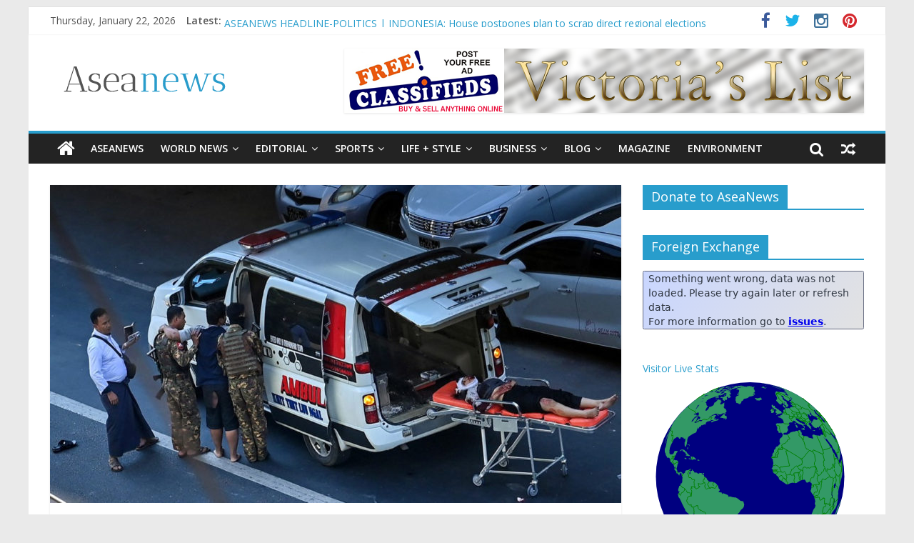

--- FILE ---
content_type: text/html; charset=UTF-8
request_url: https://aseanews.net/2021/12/05/democracy-press-freedom-yangon-myanmar-security-forces-ram-car-into-protest-in-yangon-deaths-feared/
body_size: 13160
content:
<!DOCTYPE html>
<html lang="en-US">
<head>
<meta charset="UTF-8" />
<meta name="viewport" content="width=device-width, initial-scale=1">
<link rel="profile" href="https://gmpg.org/xfn/11" />
<link rel="pingback" href="https://aseanews.net/xmlrpc.php" />
<title>DEMOCRACY-PRESS FREEDOM: YANGON-  Myanmar security forces ram car into protest in Yangon, deaths feared &#8211; Aseanews</title>
<link rel='dns-prefetch' href='//ws.sharethis.com' />
<link rel='dns-prefetch' href='//fonts.googleapis.com' />
<link rel='dns-prefetch' href='//s.w.org' />
<link rel="alternate" type="application/rss+xml" title="Aseanews &raquo; Feed" href="https://aseanews.net/feed/" />
<link rel="alternate" type="application/rss+xml" title="Aseanews &raquo; Comments Feed" href="https://aseanews.net/comments/feed/" />
<link rel="alternate" type="application/rss+xml" title="Aseanews &raquo; DEMOCRACY-PRESS FREEDOM: YANGON-  Myanmar security forces ram car into protest in Yangon, deaths feared Comments Feed" href="https://aseanews.net/2021/12/05/democracy-press-freedom-yangon-myanmar-security-forces-ram-car-into-protest-in-yangon-deaths-feared/feed/" />
		<script type="text/javascript">
			window._wpemojiSettings = {"baseUrl":"https:\/\/s.w.org\/images\/core\/emoji\/2.3\/72x72\/","ext":".png","svgUrl":"https:\/\/s.w.org\/images\/core\/emoji\/2.3\/svg\/","svgExt":".svg","source":{"concatemoji":"https:\/\/aseanews.net\/wp-includes\/js\/wp-emoji-release.min.js?ver=4.8.1"}};
			!function(a,b,c){function d(a){var b,c,d,e,f=String.fromCharCode;if(!k||!k.fillText)return!1;switch(k.clearRect(0,0,j.width,j.height),k.textBaseline="top",k.font="600 32px Arial",a){case"flag":return k.fillText(f(55356,56826,55356,56819),0,0),b=j.toDataURL(),k.clearRect(0,0,j.width,j.height),k.fillText(f(55356,56826,8203,55356,56819),0,0),c=j.toDataURL(),b===c&&(k.clearRect(0,0,j.width,j.height),k.fillText(f(55356,57332,56128,56423,56128,56418,56128,56421,56128,56430,56128,56423,56128,56447),0,0),b=j.toDataURL(),k.clearRect(0,0,j.width,j.height),k.fillText(f(55356,57332,8203,56128,56423,8203,56128,56418,8203,56128,56421,8203,56128,56430,8203,56128,56423,8203,56128,56447),0,0),c=j.toDataURL(),b!==c);case"emoji4":return k.fillText(f(55358,56794,8205,9794,65039),0,0),d=j.toDataURL(),k.clearRect(0,0,j.width,j.height),k.fillText(f(55358,56794,8203,9794,65039),0,0),e=j.toDataURL(),d!==e}return!1}function e(a){var c=b.createElement("script");c.src=a,c.defer=c.type="text/javascript",b.getElementsByTagName("head")[0].appendChild(c)}var f,g,h,i,j=b.createElement("canvas"),k=j.getContext&&j.getContext("2d");for(i=Array("flag","emoji4"),c.supports={everything:!0,everythingExceptFlag:!0},h=0;h<i.length;h++)c.supports[i[h]]=d(i[h]),c.supports.everything=c.supports.everything&&c.supports[i[h]],"flag"!==i[h]&&(c.supports.everythingExceptFlag=c.supports.everythingExceptFlag&&c.supports[i[h]]);c.supports.everythingExceptFlag=c.supports.everythingExceptFlag&&!c.supports.flag,c.DOMReady=!1,c.readyCallback=function(){c.DOMReady=!0},c.supports.everything||(g=function(){c.readyCallback()},b.addEventListener?(b.addEventListener("DOMContentLoaded",g,!1),a.addEventListener("load",g,!1)):(a.attachEvent("onload",g),b.attachEvent("onreadystatechange",function(){"complete"===b.readyState&&c.readyCallback()})),f=c.source||{},f.concatemoji?e(f.concatemoji):f.wpemoji&&f.twemoji&&(e(f.twemoji),e(f.wpemoji)))}(window,document,window._wpemojiSettings);
		</script>
		<style type="text/css">
img.wp-smiley,
img.emoji {
	display: inline !important;
	border: none !important;
	box-shadow: none !important;
	height: 1em !important;
	width: 1em !important;
	margin: 0 .07em !important;
	vertical-align: -0.1em !important;
	background: none !important;
	padding: 0 !important;
}
</style>
<link rel='stylesheet' id='ssbaFont-css'  href='//fonts.googleapis.com/css?family=Indie+Flower&#038;ver=4.8.1' type='text/css' media='all' />
<link rel='stylesheet' id='colormag_google_fonts-css'  href='//fonts.googleapis.com/css?family=Open+Sans%3A400%2C600&#038;ver=4.8.1' type='text/css' media='all' />
<link rel='stylesheet' id='colormag_style-css'  href='https://aseanews.net/wp-content/themes/colormag/style.css?ver=4.8.1' type='text/css' media='all' />
<link rel='stylesheet' id='colormag-fontawesome-css'  href='https://aseanews.net/wp-content/themes/colormag/fontawesome/css/font-awesome.css?ver=4.2.1' type='text/css' media='all' />
<link rel='stylesheet' id='colormag-featured-image-popup-css-css'  href='https://aseanews.net/wp-content/themes/colormag/js/magnific-popup/magnific-popup.css?ver=20150310' type='text/css' media='all' />
<link rel='stylesheet' id='FxTickerCSS-css'  href='https://aseanews.net/wp-content/plugins/forex-quotes/assets/css/style.css?ver=4.8.1' type='text/css' media='all' />
<script id='st_insights_js' type='text/javascript' src='https://ws.sharethis.com/button/st_insights.js?publisher=4d48b7c5-0ae3-43d4-bfbe-3ff8c17a8ae6&#038;product=simpleshare'></script>
<script type='text/javascript' src='https://aseanews.net/wp-includes/js/jquery/jquery.js?ver=1.12.4'></script>
<script type='text/javascript' src='https://aseanews.net/wp-includes/js/jquery/jquery-migrate.min.js?ver=1.4.1'></script>
<script type='text/javascript' src='https://aseanews.net/wp-content/themes/colormag/js/colormag-custom.js?ver=4.8.1'></script>
<!--[if lte IE 8]>
<script type='text/javascript' src='https://aseanews.net/wp-content/themes/colormag/js/html5shiv.min.js?ver=4.8.1'></script>
<![endif]-->
<script type='text/javascript'>
/* <![CDATA[ */
var ajax_action = {"ajaxurl":"https:\/\/aseanews.net\/wp-admin\/admin-ajax.php"};
var php_data = {"expiration":"10"};
/* ]]> */
</script>
<script type='text/javascript' src='https://aseanews.net/wp-content/plugins/forex-quotes/assets/js/script.js?ver=4.8.1'></script>
<link rel='https://api.w.org/' href='https://aseanews.net/wp-json/' />
<link rel="EditURI" type="application/rsd+xml" title="RSD" href="https://aseanews.net/xmlrpc.php?rsd" />
<link rel="wlwmanifest" type="application/wlwmanifest+xml" href="https://aseanews.net/wp-includes/wlwmanifest.xml" /> 
<link rel='prev' title='OP-ED OPINION-COLUMN: KUALA LUMPUR  Malaysia-    Don’t take unnecessary risks, heed MOH’s advice-  The Sun' href='https://aseanews.net/2021/12/05/op-ed-opinion-column-kuala-lumpur-malaysia-dont-take-unnecessary-risks-heed-mohs-advice-the-sun/' />
<link rel='next' title='ASEANEWS: HEADLINES- KUALA LUMPUR, Malaysia- Phase two of Sarawak Pan Borneo highway will be continued &#8211; PM' href='https://aseanews.net/2021/12/05/aseanews-headlines-kuala-lumpur-malaysia-phase-two-of-sarawak-pan-borneo-highway-will-be-continued-pm/' />
<meta name="generator" content="WordPress 4.8.1" />
<link rel="canonical" href="https://aseanews.net/2021/12/05/democracy-press-freedom-yangon-myanmar-security-forces-ram-car-into-protest-in-yangon-deaths-feared/" />
<link rel='shortlink' href='https://aseanews.net/?p=104626' />
<link rel="alternate" type="application/json+oembed" href="https://aseanews.net/wp-json/oembed/1.0/embed?url=https%3A%2F%2Faseanews.net%2F2021%2F12%2F05%2Fdemocracy-press-freedom-yangon-myanmar-security-forces-ram-car-into-protest-in-yangon-deaths-feared%2F" />
<link rel="alternate" type="text/xml+oembed" href="https://aseanews.net/wp-json/oembed/1.0/embed?url=https%3A%2F%2Faseanews.net%2F2021%2F12%2F05%2Fdemocracy-press-freedom-yangon-myanmar-security-forces-ram-car-into-protest-in-yangon-deaths-feared%2F&#038;format=xml" />
<script>(function(d, s, id){
                 var js, fjs = d.getElementsByTagName(s)[0];
                 if (d.getElementById(id)) {return;}
                 js = d.createElement(s); js.id = id;
                 js.src = "//connect.facebook.net/en_US/sdk.js#xfbml=1&version=v2.6";
                 fjs.parentNode.insertBefore(js, fjs);
               }(document, 'script', 'facebook-jssdk'));</script><style type="text/css">	.ssba {
									
									
									
									
								}
								.ssba img
								{
									width: 35px !important;
									padding: 6px;
									border:  0;
									box-shadow: none !important;
									display: inline !important;
									vertical-align: middle;
								}
								.ssba, .ssba a
								{
									text-decoration:none;
									border:0;
									background: none;
									font-family: Indie Flower;
									font-size: 	20px;
									
									font-weight: bold;
								}
								</style>		<style type="text/css" id="wp-custom-css">
			/*
You can add your own CSS here.

Click the help icon above to learn more.
*/

.social-links i.fa-youtube, .social-links i.fa-google-plus {
 display: none;
}		</style>
	
<!-- ADSENSE SETUP -->
<script async src="https://pagead2.googlesyndication.com/pagead/js/adsbygoogle.js?client=ca-pub-9875028385318652" crossorigin="anonymous"></script>
<!-- ADSENSE SETUP -->
</head>

<body class="post-template-default single single-post postid-104626 single-format-standard wp-custom-logo ">
<div id="page" class="hfeed site">
		<header id="masthead" class="site-header clearfix">
		<div id="header-text-nav-container" class="clearfix">
                     <div class="news-bar">
               <div class="inner-wrap clearfix">
                     <div class="date-in-header">
      Thursday, January 22, 2026   </div>

                     <div class="breaking-news">
      <strong class="breaking-news-latest">Latest:</strong>
      <ul class="newsticker">
               <li>
            <a href="https://aseanews.net/2026/01/22/manila-pcso-lotto-results-january-21-2026-wed-ez2-suertres-4d-645-655-grand-lotto/" title="MANILA: PCSO-LOTTO RESULTS: January 21 2026 Wed., EZ2, SUERTRES, 4D- 6/45, 6/55 Grand Lotto">MANILA: PCSO-LOTTO RESULTS: January 21 2026 Wed., EZ2, SUERTRES, 4D- 6/45, 6/55 Grand Lotto</a>
         </li>
               <li>
            <a href="https://aseanews.net/2026/01/22/comics-mani-d-nut-in-wishing-something-be-specific/" title="COMICS: Mani D’ Nut | In wishing something, be specific">COMICS: Mani D’ Nut | In wishing something, be specific</a>
         </li>
               <li>
            <a href="https://aseanews.net/2026/01/22/asean-editorial-cartoons-mga-pulis-na-naman-pilipino-star-ngayon/" title="ASEAN EDITORIAL CARTOONS: Mga pulis na naman! | Pilipino Star Ngayon">ASEAN EDITORIAL CARTOONS: Mga pulis na naman! | Pilipino Star Ngayon</a>
         </li>
               <li>
            <a href="https://aseanews.net/2026/01/22/world-editorial-cartoons-warning-the-world-the-manila-times/" title="WORLD EDITORIAL CARTOONS:  WARNING THE WORLD – THE MANILA TIMES    ">WORLD EDITORIAL CARTOONS:  WARNING THE WORLD – THE MANILA TIMES    </a>
         </li>
               <li>
            <a href="https://aseanews.net/2026/01/22/aseanews-headline-politics-indonesia-house-postpones-plan-to-scrap-direct-regional-elections/" title="ASEANEWS HEADLINE-POLITICS | INDONESIA: House postpones plan to scrap direct regional elections">ASEANEWS HEADLINE-POLITICS | INDONESIA: House postpones plan to scrap direct regional elections</a>
         </li>
            </ul>
   </div>
   
                  	<div class="social-links clearfix">
		<ul>
		<li><a href="https://www.facebook.com/Aseanews-1426642830703461/" target="_blank"><i class="fa fa-facebook"></i></a></li><li><a href="https://twitter.com/aseanewsph" target="_blank"><i class="fa fa-twitter"></i></a></li><li><a href="#" target="_blank"><i class="fa fa-google-plus"></i></a></li><li><a href="https://www.instagram.com/aseanews.ph/" target="_blank"><i class="fa fa-instagram"></i></a></li><li><a href="https://www.pinterest.com/aseanews/" target="_blank"><i class="fa fa-pinterest"></i></a></li><li><a href="#" target="_blank"><i class="fa fa-youtube"></i></a></li>		</ul>
	</div><!-- .social-links -->
	               </div>
            </div>
         
			
			<div class="inner-wrap">

				<div id="header-text-nav-wrap" class="clearfix">
					<div id="header-left-section">
													<div id="header-logo-image">
								
								<a href="https://aseanews.net/" class="custom-logo-link" rel="home" itemprop="url"><img width="265" height="90" src="https://aseanews.net/wp-content/uploads/2017/02/aseanews.net_.png" class="custom-logo" alt="Aseanews" itemprop="logo" /></a>							</div><!-- #header-logo-image -->
												<div id="header-text" class="screen-reader-text">
                                             <h3 id="site-title">
                           <a href="https://aseanews.net/" title="Aseanews" rel="home">Aseanews</a>
                        </h3>
                     							                        <p id="site-description">Asian Daily News and Opinion Editorial</p>
                     <!-- #site-description -->
						</div><!-- #header-text -->
					</div><!-- #header-left-section -->
					<div id="header-right-section">
												<div id="header-right-sidebar" class="clearfix">
						<aside id="colormag_728x90_advertisement_widget-2" class="widget widget_728x90_advertisement clearfix">
      <div class="advertisement_728x90">
         <div class="advertisement-content"><a href="https://victoriaslists.com" class="single_ad_728x90" target="_blank" rel="nofollow">
                                    <img src="https://aseanews.net/wp-content/uploads/2017/04/victoriaslists.com_.logo_.png" width="728" height="90">
                           </a></div>      </div>
      </aside>						</div>
									    	</div><!-- #header-right-section -->

			   </div><!-- #header-text-nav-wrap -->

			</div><!-- .inner-wrap -->

			
			<nav id="site-navigation" class="main-navigation clearfix" role="navigation">
				<div class="inner-wrap clearfix">
					                  <div class="home-icon">
                     <a href="https://aseanews.net/" title="Aseanews"><i class="fa fa-home"></i></a>
                  </div>
                                 <h4 class="menu-toggle"></h4>
               <div class="menu-primary-container"><ul id="menu-primary" class="menu"><li id="menu-item-1193" class="menu-item menu-item-type-taxonomy menu-item-object-category current-post-ancestor current-menu-parent current-post-parent menu-item-1193"><a href="https://aseanews.net/category/aseanews/">ASEANEWS</a></li>
<li id="menu-item-103059" class="menu-item menu-item-type-taxonomy menu-item-object-category menu-item-has-children menu-item-103059"><a href="https://aseanews.net/category/world-news/">World News</a>
<ul  class="sub-menu">
	<li id="menu-item-298" class="menu-item menu-item-type-taxonomy menu-item-object-category menu-item-298"><a href="https://aseanews.net/category/world-news/headlines/">Headlines</a></li>
	<li id="menu-item-301" class="menu-item menu-item-type-taxonomy menu-item-object-category menu-item-301"><a href="https://aseanews.net/category/world-news/top-stories/">Top Stories</a></li>
	<li id="menu-item-299" class="menu-item menu-item-type-taxonomy menu-item-object-category menu-item-299"><a href="https://aseanews.net/category/world-news/breaking-news/">Breaking News</a></li>
	<li id="menu-item-300" class="menu-item menu-item-type-taxonomy menu-item-object-category menu-item-300"><a href="https://aseanews.net/category/world-news/news/">News</a></li>
</ul>
</li>
<li id="menu-item-297" class="menu-item menu-item-type-taxonomy menu-item-object-category menu-item-has-children menu-item-297"><a href="https://aseanews.net/category/editorial/">Editorial</a>
<ul  class="sub-menu">
	<li id="menu-item-302" class="menu-item menu-item-type-taxonomy menu-item-object-category menu-item-302"><a href="https://aseanews.net/category/editorial/opinion/">Opinion</a></li>
	<li id="menu-item-306" class="menu-item menu-item-type-taxonomy menu-item-object-category menu-item-306"><a href="https://aseanews.net/category/editorial/talk-of-the-town/">Cartoons</a></li>
	<li id="menu-item-304" class="menu-item menu-item-type-taxonomy menu-item-object-category menu-item-304"><a href="https://aseanews.net/category/editorial/columns/">Columns</a></li>
	<li id="menu-item-307" class="menu-item menu-item-type-taxonomy menu-item-object-category menu-item-307"><a href="https://aseanews.net/category/editorial/viewpoints/">Viewpoints</a></li>
</ul>
</li>
<li id="menu-item-175" class="menu-item menu-item-type-taxonomy menu-item-object-category menu-item-has-children menu-item-175"><a href="https://aseanews.net/category/sports/">Sports</a>
<ul  class="sub-menu">
	<li id="menu-item-312" class="menu-item menu-item-type-taxonomy menu-item-object-category menu-item-312"><a href="https://aseanews.net/category/sports/basketball/">Basketball</a></li>
	<li id="menu-item-313" class="menu-item menu-item-type-taxonomy menu-item-object-category menu-item-313"><a href="https://aseanews.net/category/sports/boxing/">Boxing</a></li>
	<li id="menu-item-317" class="menu-item menu-item-type-taxonomy menu-item-object-category menu-item-317"><a href="https://aseanews.net/category/sports/volleyball/">Volleyball</a></li>
	<li id="menu-item-315" class="menu-item menu-item-type-taxonomy menu-item-object-category menu-item-315"><a href="https://aseanews.net/category/sports/football/">Football</a></li>
	<li id="menu-item-316" class="menu-item menu-item-type-taxonomy menu-item-object-category menu-item-316"><a href="https://aseanews.net/category/sports/other-sports/">Other Sports</a></li>
	<li id="menu-item-314" class="menu-item menu-item-type-taxonomy menu-item-object-category menu-item-314"><a href="https://aseanews.net/category/sports/sports-columns/">Columns</a></li>
</ul>
</li>
<li id="menu-item-294" class="menu-item menu-item-type-taxonomy menu-item-object-category menu-item-has-children menu-item-294"><a href="https://aseanews.net/category/lifestyle/">Life + Style</a>
<ul  class="sub-menu">
	<li id="menu-item-2532" class="menu-item menu-item-type-taxonomy menu-item-object-category menu-item-has-children menu-item-2532"><a href="https://aseanews.net/category/lifestyle/lotto/">Lotto</a>
	<ul  class="sub-menu">
		<li id="menu-item-56562" class="menu-item menu-item-type-taxonomy menu-item-object-category menu-item-56562"><a href="https://aseanews.net/category/lifestyle/lotto/philippine-lottery/">Philippine Lottery</a></li>
		<li id="menu-item-56560" class="menu-item menu-item-type-taxonomy menu-item-object-category menu-item-56560"><a href="https://aseanews.net/category/lifestyle/lotto/california-lottery/">California Lottery</a></li>
		<li id="menu-item-56563" class="menu-item menu-item-type-taxonomy menu-item-object-category menu-item-56563"><a href="https://aseanews.net/category/lifestyle/lotto/toto/">TOTO</a></li>
		<li id="menu-item-56561" class="menu-item menu-item-type-taxonomy menu-item-object-category menu-item-56561"><a href="https://aseanews.net/category/lifestyle/lotto/other-lotto/">Others</a></li>
	</ul>
</li>
	<li id="menu-item-318" class="menu-item menu-item-type-taxonomy menu-item-object-category menu-item-has-children menu-item-318"><a href="https://aseanews.net/category/lifestyle/arts-and-science/">Arts and Science</a>
	<ul  class="sub-menu">
		<li id="menu-item-176" class="menu-item menu-item-type-taxonomy menu-item-object-category menu-item-176"><a href="https://aseanews.net/category/technology/">Sci-Tech</a></li>
	</ul>
</li>
	<li id="menu-item-103054" class="menu-item menu-item-type-taxonomy menu-item-object-category menu-item-103054"><a href="https://aseanews.net/category/lifestyle/entertainment/gaming/">Gaming</a></li>
	<li id="menu-item-103055" class="menu-item menu-item-type-taxonomy menu-item-object-category menu-item-103055"><a href="https://aseanews.net/category/social-media/">Social Media</a></li>
	<li id="menu-item-295" class="menu-item menu-item-type-taxonomy menu-item-object-category menu-item-has-children menu-item-295"><a href="https://aseanews.net/category/lifestyle/entertainment/">Entertainment</a>
	<ul  class="sub-menu">
		<li id="menu-item-336" class="menu-item menu-item-type-taxonomy menu-item-object-category menu-item-336"><a href="https://aseanews.net/category/lifestyle/entertainment/entertainment-headlines/">Headlines</a></li>
		<li id="menu-item-334" class="menu-item menu-item-type-taxonomy menu-item-object-category menu-item-334"><a href="https://aseanews.net/category/lifestyle/entertainment/entertainment-columns/">Columns</a></li>
		<li id="menu-item-337" class="menu-item menu-item-type-taxonomy menu-item-object-category menu-item-337"><a href="https://aseanews.net/category/lifestyle/entertainment/indie-films/">Indie Films</a></li>
		<li id="menu-item-335" class="menu-item menu-item-type-taxonomy menu-item-object-category menu-item-335"><a href="https://aseanews.net/category/lifestyle/entertainment/comics/">Comics</a></li>
		<li id="menu-item-339" class="menu-item menu-item-type-taxonomy menu-item-object-category menu-item-339"><a href="https://aseanews.net/category/lifestyle/entertainment/movies/">Movies</a></li>
	</ul>
</li>
	<li id="menu-item-319" class="menu-item menu-item-type-taxonomy menu-item-object-category menu-item-319"><a href="https://aseanews.net/category/lifestyle/food-lifestyle/">Food</a></li>
	<li id="menu-item-296" class="menu-item menu-item-type-taxonomy menu-item-object-category menu-item-296"><a href="https://aseanews.net/category/lifestyle/fashion/">Fashion</a></li>
	<li id="menu-item-320" class="menu-item menu-item-type-taxonomy menu-item-object-category menu-item-320"><a href="https://aseanews.net/category/lifestyle/health/">Health</a></li>
	<li id="menu-item-321" class="menu-item menu-item-type-taxonomy menu-item-object-category menu-item-321"><a href="https://aseanews.net/category/lifestyle/home-and-entertaining/">Home</a></li>
	<li id="menu-item-322" class="menu-item menu-item-type-taxonomy menu-item-object-category menu-item-322"><a href="https://aseanews.net/category/lifestyle/parenting/">Parenting</a></li>
</ul>
</li>
<li id="menu-item-333" class="menu-item menu-item-type-taxonomy menu-item-object-category menu-item-has-children menu-item-333"><a href="https://aseanews.net/category/business/">Business</a>
<ul  class="sub-menu">
	<li id="menu-item-329" class="menu-item menu-item-type-taxonomy menu-item-object-category menu-item-329"><a href="https://aseanews.net/category/business/money/">Money</a></li>
	<li id="menu-item-328" class="menu-item menu-item-type-taxonomy menu-item-object-category menu-item-328"><a href="https://aseanews.net/category/business/job-market/">Job Market</a></li>
	<li id="menu-item-332" class="menu-item menu-item-type-taxonomy menu-item-object-category menu-item-332"><a href="https://aseanews.net/category/business/stock-exchange/">Stock Exchange</a></li>
	<li id="menu-item-331" class="menu-item menu-item-type-taxonomy menu-item-object-category menu-item-331"><a href="https://aseanews.net/category/business/real-estate/">Real Estate</a></li>
	<li id="menu-item-327" class="menu-item menu-item-type-taxonomy menu-item-object-category menu-item-327"><a href="https://aseanews.net/category/business/business-columns/">Columns</a></li>
	<li id="menu-item-323" class="menu-item menu-item-type-taxonomy menu-item-object-category menu-item-323"><a href="https://aseanews.net/category/lifestyle/tourism/">Tourism</a></li>
	<li id="menu-item-103063" class="menu-item menu-item-type-taxonomy menu-item-object-category menu-item-103063"><a href="https://aseanews.net/category/business/construction/">Construction</a></li>
	<li id="menu-item-103064" class="menu-item menu-item-type-taxonomy menu-item-object-category menu-item-103064"><a href="https://aseanews.net/category/business/engineering/">Engineering</a></li>
</ul>
</li>
<li id="menu-item-324" class="menu-item menu-item-type-taxonomy menu-item-object-category menu-item-has-children menu-item-324"><a href="https://aseanews.net/category/tech-blog/">Blog</a>
<ul  class="sub-menu">
	<li id="menu-item-305" class="menu-item menu-item-type-taxonomy menu-item-object-category menu-item-305"><a href="https://aseanews.net/category/tech-blog/letters/">Letters</a></li>
</ul>
</li>
<li id="menu-item-103062" class="menu-item menu-item-type-taxonomy menu-item-object-category menu-item-103062"><a href="https://aseanews.net/category/magazine/">Magazine</a></li>
<li id="menu-item-103068" class="menu-item menu-item-type-taxonomy menu-item-object-category menu-item-103068"><a href="https://aseanews.net/category/lifestyle/environment/">Environment</a></li>
</ul></div>                                    <div class="random-post">
               <a href="https://aseanews.net/2025/04/19/op-ed-biz-opinion-tariff-whiplash-may-push-asean-away/" title="View a random post"><i class="fa fa-random"></i></a>
         </div>
                                                   <i class="fa fa-search search-top"></i>
                  <div class="search-form-top">
                     <form action="https://aseanews.net/" class="search-form searchform clearfix" method="get">
   <div class="search-wrap">
      <input type="text" placeholder="Search" class="s field" name="s">
      <button class="search-icon" type="submit"></button>
   </div>
</form><!-- .searchform -->                  </div>
               				</div>
			</nav>

		</div><!-- #header-text-nav-container -->

		
	</header>
			<div id="main" class="clearfix">
		<div class="inner-wrap clearfix">
	
	<div id="primary">
		<div id="content" class="clearfix">

			
				
<article id="post-104626" class="post-104626 post type-post status-publish format-standard has-post-thumbnail hentry category-aseanews category-general category-latest tag-deaths-feared tag-democracy-press-freedom-yangon-myanmar-security-forces-ram-car-into-protest-in-yangon">
	
   
         <div class="featured-image">
               <a href="https://aseanews.net/wp-content/uploads/2021/12/3Z-3.jpg" class="image-popup"><img width="800" height="445" src="https://aseanews.net/wp-content/uploads/2021/12/3Z-3-800x445.jpg" class="attachment-colormag-featured-image size-colormag-featured-image wp-post-image" alt="" /></a>
            </div>
   
   <div class="article-content clearfix">

   
   <div class="above-entry-meta"><span class="cat-links"><a href="https://aseanews.net/category/aseanews/"  rel="category tag">ASEANEWS</a>&nbsp;<a href="https://aseanews.net/category/general/" style="background:#a38a6d" rel="category tag">General</a>&nbsp;<a href="https://aseanews.net/category/latest/" style="background:#e5e220" rel="category tag">Latest</a>&nbsp;</span></div>
      <header class="entry-header">
   		<h1 class="entry-title">
   			DEMOCRACY-PRESS FREEDOM: YANGON-  Myanmar security forces ram car into protest in Yangon, deaths feared   		</h1>
   	</header>

   	<div class="below-entry-meta">
      <span class="posted-on"><a href="https://aseanews.net/2021/12/05/democracy-press-freedom-yangon-myanmar-security-forces-ram-car-into-protest-in-yangon-deaths-feared/" title="2:48 pm" rel="bookmark"><i class="fa fa-calendar-o"></i> <time class="entry-date published" datetime="2021-12-05T14:48:58+00:00">December 5, 2021</time></a></span>
      <span class="byline"><span class="author vcard"><i class="fa fa-user"></i><a class="url fn n" href="https://aseanews.net/author/aseanews/" title="Editor">Editor</a></span></span>

               <span class="comments"><a href="https://aseanews.net/2021/12/05/democracy-press-freedom-yangon-myanmar-security-forces-ram-car-into-protest-in-yangon-deaths-feared/#respond"><i class="fa fa-comment"></i> 0 Comment</a></span>
      <span class="tag-links"><i class="fa fa-tags"></i><a href="https://aseanews.net/tag/deaths-feared/" rel="tag">deaths feared</a>, <a href="https://aseanews.net/tag/democracy-press-freedom-yangon-myanmar-security-forces-ram-car-into-protest-in-yangon/" rel="tag">DEMOCRACY-PRESS FREEDOM: YANGON- Myanmar security forces ram car into protest in Yangon</a></span></div>
   	<div class="entry-content clearfix">
   		<p>A journalist (3rd left), who was covering a protest against the military coup, receives medical attention as an injured protester lies on a stretcher beside an ambulance after a crackdown on the demonstration by security forces in Yangon on December 5, 2021. (AFP/Str)</p>
<p>.</p>
<p>Share Reuters Yangon, Myanmar</p>
<p>●   Sun, December 5, 2021</p>
<p>.<img class="wp-image-104549 alignleft" src="https://aseanews.net/wp-content/uploads/2021/12/dpf-1.png" alt="" width="167" height="127" /></p>
<p>Myanmar security forces in a car rammed into an anti-coup protest on Sunday morning in Yangon, with at least half a dozen protesters arrested and dozens injured, according to two witnesses at the scene. Anti-military protests are continuing despite the killing of more than 1,300 people since the Feb. 1 coup.</p>
<p>.</p>
<p>The scattered protests are often small groups voicing opposition to the overthrow of an elected government led by Nobel laureate Aung San Suu Kyi and the return of military rule.</p>
<p>.</p>
<div id="sports_header">
<div id="sports_header_image">
<div id="sports_header">
<div id="sports_header_image">
<div id="sports_header">
<div id="sports_header_image">
<div class="padding">
<div id="sports_article_title">
<div id="sports_title">
<h1><img class="alignnone wp-image-42028 alignright" src="https://aseanews.net/wp-content/uploads/2019/05/victoriaslists.com_.logo_-300x37-1-300x37-1-300x37.png" alt="" width="746" height="93" /></h1>
</div>
</div>
</div>
</div>
</div>
</div>
</div>
</div>
</div>
<div class="page-wrapper">
<div class="page p3 odd">
<div class="page-wrapper">
<div class="page p3 odd">
<p><img class=" wp-image-64605 alignleft" src="https://aseanews.net/wp-content/uploads/2020/03/mmdm.png" sizes="(max-width: 160px) 100vw, 160px" srcset="https://aseanews.net/wp-content/uploads/2020/03/mmdm.png 225w, https://aseanews.net/wp-content/uploads/2020/03/mmdm-150x150.png 150w" alt="" width="77" height="77" /></p>
</div>
</div>
<p>.</p>
<p>Ads by: Memento Maxima Digital Marketing<br />
@<a href="/cdn-cgi/l/email-protection" class="__cf_email__" data-cfemail="3d505850585349525059507d5a505c5451135e5250">[email&#160;protected]</a><br />
SPACE RESERVE FOR  ADVERTISEMENT</p>
</div>
</div>
<p>On Sunday, a &#8220;flash mob&#8221; protest in Yangon, Myanmar&#8217;s largest city, was rammed minutes after it started, and witnesses told Reuters police arrested several people.</p>
<p>.</p>
<p>&#8220;I got hit and fell down in front of a truck. A soldier beat me with his rifle but I defended and pushed him back.</p>
<p>.</p>
<p>Then he immediately shot at me as I ran away in a zig-zag pattern. Fortunately, I escaped,&#8221; a protester who asked not to be identified for security reasons told Reuters by phone.</p>
<p>.</p>
<p>A civilian car occupied by soldiers hit the mob from the back, two witnesses said, and followed the scattered protesters arresting and beating them.</p>
<p>.</p>
<p>Some were seriously injured with head wounds and unconscious, according to the witnesses.</p>
<p>.</p>
<p>A spokesman for the ruling junta did not answer calls seeking comment on Sunday.</p>
<p>.</p>
<p>The military has said that protesters who have been killed instigated the violence. It says it staged the coup because a November election won by Suu Kyi&#8217;s party was rigged. The election commission has dismissed the assertion.</p>
<p>.</p>
<p>Wars with ethnic minority insurgents in remote frontier regions in the north and east have intensified significantly since the coup, displacing tens of thousands of civilians, according to United Nations estimates.</p>
<p>.</p>
<p>Suu Kyi, 76, faces a dozen cases against her including incitement and violations of COVID-19 protocols. She has rejected all the charges to date.</p>
<div class="covid-main-wrap">
<aside class="widget_text td_block_template_1 widget widget_custom_html">
<div class="textwidget custom-html-widget">
<div class="covid-main-wrap">
<div class="covid-main-wrap">
<div class="page-wrapper">
<div class="page p3 odd">
<div class="page-wrapper">
<div class="page p3 odd">
<div id="sports_header">
<div id="sports_header_image">
<div id="sports_header">
<div id="plus_subscription">
<div id="plus_subscription">
<div id="inq-channel-left">
<div id="pages-wrap">
<div class="page p3 odd">
<div class="page-wrapper">
<div class="page p3 odd">
<div class="page-wrapper">
<div class="Row-sc-1t49lz9-0 eGnIar">
<div class="Col__Wrapper-sc-1pj1zmd-0 iAKSKR col m-col-8 t-col-6 d-col-12 Ads__AdCol-sc-6krlq-1 ipSvsz">
<div class="Ads__StyledAds-sc-13ckdkx-0 dGcKuD Ads__CustomAds-sc-6krlq-0 jrnIuJ" data-testid="ads">
<div class="Row-sc-1t49lz9-0 RelatedRow-sc-1y1ov7l-0 kEbfPI ">
<div class="Col__Wrapper-sc-1pj1zmd-0 iAKSKR col m-col-8 t-col-7 d-col-10 RelatedCol__StyledRelated-zmqaji-0 bZwVdH related-module standard">
<div class="Col__Wrapper-sc-1pj1zmd-0 iAKSKR col text-block">
<div class="RelatedArticles__TitleWrapper-sc-1d23t14-0 LJwIe title-wrapper">
<div class="page-wrapper">
<div class="page-wrapper">
<div class="page-wrapper">
<div id="sports_header">
<div id="sports_header_image">
<div id="sports_header">
<div id="sports_header_image">
<div id="sports_header">
<div id="sports_header_image">
<div class="padding">
<div id="sports_article_title">
<div id="sports_title">
<div id="sports_header">
<div id="sports_header_image">
<div id="sports_header">
<div id="sports_header_image">
<div id="sports_header">
<div id="sports_header_image">
<div class="padding">
<div id="sports_article_title">
<div id="sports_title">
<h1><img class="alignnone wp-image-91403" src="https://aseanews.net/wp-content/uploads/2021/04/Advertise-With-Us-300x117.jpg" sizes="(max-width: 597px) 100vw, 597px" srcset="https://aseanews.net/wp-content/uploads/2021/04/Advertise-With-Us-300x117.jpg 300w, https://aseanews.net/wp-content/uploads/2021/04/Advertise-With-Us-768x299.jpg 768w, https://aseanews.net/wp-content/uploads/2021/04/Advertise-With-Us.jpg 1000w" alt="" width="597" height="232" /></h1>
<h1><img class="alignnone wp-image-42028 alignright" src="https://aseanews.net/wp-content/uploads/2019/05/victoriaslists.com_.logo_-300x37-1-300x37-1-300x37.png" alt="" width="746" height="93" /></h1>
</div>
</div>
</div>
</div>
</div>
</div>
</div>
</div>
</div>
<div class="page-wrapper">
<div class="page p3 odd">
<div class="page-wrapper">
<div class="page p3 odd">
<p><img class=" wp-image-64605 alignleft" src="https://aseanews.net/wp-content/uploads/2020/03/mmdm.png" sizes="(max-width: 160px) 100vw, 160px" srcset="https://aseanews.net/wp-content/uploads/2020/03/mmdm.png 225w, https://aseanews.net/wp-content/uploads/2020/03/mmdm-150x150.png 150w" alt="" width="77" height="77" /></p>
</div>
</div>
<p>.</p>
<p>Ads by: Memento Maxima Digital Marketing<br />
@<a href="/cdn-cgi/l/email-protection" class="__cf_email__" data-cfemail="8ae7efe7efe4fee5e7eee7caede7ebe3e6a4e9e5e7">[email&#160;protected]</a><br />
SPACE RESERVE FOR  ADVERTISEMENT</p>
</div>
</div>
</div>
</div>
</div>
</div>
</div>
</div>
</div>
</div>
</div>
</div>
</div>
</div>
</div>
</div>
</div>
</div>
</div>
</div>
</div>
</div>
</div>
</div>
</div>
</div>
</div>
</div>
</div>
</div>
</div>
</div>
</div>
</div>
</div>
</div>
</div>
</div>
</div>
</aside>
</div>
<!-- Simple Share Buttons Adder (6.3.6) simplesharebuttons.com --><div class="ssba ssba-wrap"><div style="text-align:left">It's only fair to share...<a data-site="" class="ssba_facebook_share" href="https://www.facebook.com/sharer.php?u=https://aseanews.net/2021/12/05/democracy-press-freedom-yangon-myanmar-security-forces-ram-car-into-protest-in-yangon-deaths-feared/" target="_blank"><img src="https://aseanews.net/wp-content/plugins/simple-share-buttons-adder/buttons/somacro/facebook.png" title="Facebook" class="ssba ssba-img" alt="Share on Facebook" /></a><a data-site="" class="ssba_google_share" href="https://plus.google.com/share?url=https://aseanews.net/2021/12/05/democracy-press-freedom-yangon-myanmar-security-forces-ram-car-into-protest-in-yangon-deaths-feared/"  target="_blank" ><img src="https://aseanews.net/wp-content/plugins/simple-share-buttons-adder/buttons/somacro/google.png" title="Google+" class="ssba ssba-img" alt="Share on Google+" /></a><a data-site="" class="ssba_twitter_share" href="https://twitter.com/share?url=https://aseanews.net/2021/12/05/democracy-press-freedom-yangon-myanmar-security-forces-ram-car-into-protest-in-yangon-deaths-feared/&amp;text=DEMOCRACY-PRESS+FREEDOM%3A+YANGON-++Myanmar+security+forces+ram+car+into+protest+in+Yangon%2C+deaths+feared+" target="_blank"><img src="https://aseanews.net/wp-content/plugins/simple-share-buttons-adder/buttons/somacro/twitter.png" title="Twitter" class="ssba ssba-img" alt="Tweet about this on Twitter" /></a><a data-site="email" class="ssba_email_share" href="/cdn-cgi/l/email-protection#[base64]"><img src="https://aseanews.net/wp-content/plugins/simple-share-buttons-adder/buttons/somacro/email.png" title="Email" class="ssba ssba-img" alt="Email this to someone" /></a><a data-site="print" class="ssba_print ssba_share_link" href="#" onclick="window.print()"><img src="https://aseanews.net/wp-content/plugins/simple-share-buttons-adder/buttons/somacro/print.png" title="Print" class="ssba ssba-img" alt="Print this page" /></a></div></div>   	</div>

   </div>

	</article>
			
		</div><!-- #content -->

      
		<ul class="default-wp-page clearfix">
			<li class="previous"><a href="https://aseanews.net/2021/12/05/op-ed-opinion-column-kuala-lumpur-malaysia-dont-take-unnecessary-risks-heed-mohs-advice-the-sun/" rel="prev"><span class="meta-nav">&larr;</span> OP-ED OPINION-COLUMN: KUALA LUMPUR  Malaysia-    Don’t take unnecessary risks, heed MOH’s advice-  The Sun</a></li>
			<li class="next"><a href="https://aseanews.net/2021/12/05/aseanews-headlines-kuala-lumpur-malaysia-phase-two-of-sarawak-pan-borneo-highway-will-be-continued-pm/" rel="next">ASEANEWS: HEADLINES- KUALA LUMPUR, Malaysia- Phase two of Sarawak Pan Borneo highway will be continued &#8211; PM <span class="meta-nav">&rarr;</span></a></li>
		</ul>
	
      
      

<h4 class="related-posts-main-title"><i class="fa fa-thumbs-up"></i><span>You May Also Like</span></h4>

<div class="related-posts clearfix">

      <div class="single-related-posts">

               <div class="related-posts-thumbnail">
            <a href="https://aseanews.net/2021/12/26/free-asean-free-press-yangon-myanmar-a-burmese-irish-family-quietly-equipping-a-brutal-military-2/" title="ASEAN HEADLINE: FREE ASEAN-FREE PRESS: YANGON, Myanmar- A Burmese-Irish Family Quietly Equipping a Brutal Military">
               <img width="390" height="205" src="https://aseanews.net/wp-content/uploads/2021/12/myanmar-390x205.jpg" class="attachment-colormag-featured-post-medium size-colormag-featured-post-medium wp-post-image" alt="" />            </a>
         </div>
      
      <div class="article-content">

         <h3 class="entry-title">
            <a href="https://aseanews.net/2021/12/26/free-asean-free-press-yangon-myanmar-a-burmese-irish-family-quietly-equipping-a-brutal-military-2/" rel="bookmark" title="ASEAN HEADLINE: FREE ASEAN-FREE PRESS: YANGON, Myanmar- A Burmese-Irish Family Quietly Equipping a Brutal Military">ASEAN HEADLINE: FREE ASEAN-FREE PRESS: YANGON, Myanmar- A Burmese-Irish Family Quietly Equipping a Brutal Military</a>
         </h3><!--/.post-title-->

         <div class="below-entry-meta">
            <span class="posted-on"><a href="https://aseanews.net/2021/12/26/free-asean-free-press-yangon-myanmar-a-burmese-irish-family-quietly-equipping-a-brutal-military-2/" title="1:29 pm" rel="bookmark"><i class="fa fa-calendar-o"></i> <time class="entry-date published" datetime="2021-12-26T13:29:57+00:00">December 26, 2021</time></a></span>            <span class="byline"><span class="author vcard"><i class="fa fa-user"></i><a class="url fn n" href="https://aseanews.net/author/aseanews/" title="Editor">Editor</a></span></span>
            <span class="comments"><i class="fa fa-comment"></i><a href="https://aseanews.net/2021/12/26/free-asean-free-press-yangon-myanmar-a-burmese-irish-family-quietly-equipping-a-brutal-military-2/#respond">0</a></span>
         </div>

      </div>

   </div><!--/.related-->
      <div class="single-related-posts">

               <div class="related-posts-thumbnail">
            <a href="https://aseanews.net/2025/01/19/aseanews-asean-f-m-retreat-asean-2025-malaysias-foreign-minister-chairs-langkawi-amm-retreat/" title="ASEANEWS-ASEAN F.M. Retreat | ASEAN 2025: Malaysia’s Foreign Minister chairs Langkawi AMM Retreat">
               <img width="300" height="200" src="https://aseanews.net/wp-content/uploads/2025/01/55-2.jpg" class="attachment-colormag-featured-post-medium size-colormag-featured-post-medium wp-post-image" alt="" />            </a>
         </div>
      
      <div class="article-content">

         <h3 class="entry-title">
            <a href="https://aseanews.net/2025/01/19/aseanews-asean-f-m-retreat-asean-2025-malaysias-foreign-minister-chairs-langkawi-amm-retreat/" rel="bookmark" title="ASEANEWS-ASEAN F.M. Retreat | ASEAN 2025: Malaysia’s Foreign Minister chairs Langkawi AMM Retreat">ASEANEWS-ASEAN F.M. Retreat | ASEAN 2025: Malaysia’s Foreign Minister chairs Langkawi AMM Retreat</a>
         </h3><!--/.post-title-->

         <div class="below-entry-meta">
            <span class="posted-on"><a href="https://aseanews.net/2025/01/19/aseanews-asean-f-m-retreat-asean-2025-malaysias-foreign-minister-chairs-langkawi-amm-retreat/" title="11:18 pm" rel="bookmark"><i class="fa fa-calendar-o"></i> <time class="entry-date published" datetime="2025-01-19T23:18:15+00:00">January 19, 2025</time></a></span>            <span class="byline"><span class="author vcard"><i class="fa fa-user"></i><a class="url fn n" href="https://aseanews.net/author/admin1945/" title="Contributor">Contributor</a></span></span>
            <span class="comments"><i class="fa fa-comment"></i><a href="https://aseanews.net/2025/01/19/aseanews-asean-f-m-retreat-asean-2025-malaysias-foreign-minister-chairs-langkawi-amm-retreat/#respond">0</a></span>
         </div>

      </div>

   </div><!--/.related-->
      <div class="single-related-posts">

               <div class="related-posts-thumbnail">
            <a href="https://aseanews.net/2023/02/13/paper-edition-todays-headline-manila-security-quad-with-us-australia-japan-proposed/" title="PAPER EDITION | TODAY’S HEADLINE | MANILA- Security ‘quad’ with US, Australia, Japan proposed">
               <img width="390" height="205" src="https://aseanews.net/wp-content/uploads/2023/02/76-8-390x205.jpg" class="attachment-colormag-featured-post-medium size-colormag-featured-post-medium wp-post-image" alt="" />            </a>
         </div>
      
      <div class="article-content">

         <h3 class="entry-title">
            <a href="https://aseanews.net/2023/02/13/paper-edition-todays-headline-manila-security-quad-with-us-australia-japan-proposed/" rel="bookmark" title="PAPER EDITION | TODAY’S HEADLINE | MANILA- Security ‘quad’ with US, Australia, Japan proposed">PAPER EDITION | TODAY’S HEADLINE | MANILA- Security ‘quad’ with US, Australia, Japan proposed</a>
         </h3><!--/.post-title-->

         <div class="below-entry-meta">
            <span class="posted-on"><a href="https://aseanews.net/2023/02/13/paper-edition-todays-headline-manila-security-quad-with-us-australia-japan-proposed/" title="7:53 am" rel="bookmark"><i class="fa fa-calendar-o"></i> <time class="entry-date published" datetime="2023-02-13T07:53:47+00:00">February 13, 2023</time></a></span>            <span class="byline"><span class="author vcard"><i class="fa fa-user"></i><a class="url fn n" href="https://aseanews.net/author/admin1945/" title="Contributor">Contributor</a></span></span>
            <span class="comments"><i class="fa fa-comment"></i><a href="https://aseanews.net/2023/02/13/paper-edition-todays-headline-manila-security-quad-with-us-australia-japan-proposed/#respond">0</a></span>
         </div>

      </div>

   </div><!--/.related-->
   
</div><!--/.post-related-->


      
    <div id="lfc_comments" class="comments-area" align="center">
            </div>


	</div><!-- #primary -->

	
<div id="secondary">
			
		<aside id="text-6" class="widget widget_text clearfix"><h3 class="widget-title"><span>Donate to AseaNews</span></h3>			<div class="textwidget"><p><!-- Support independent news — fuel our reporting with a PayPal donation. --></p>
</div>
		</aside><aside id="text-5" class="widget widget_text clearfix"><h3 class="widget-title"><span>Foreign Exchange</span></h3>			<div class="textwidget"><p><fxwidget-er inverse="false" amount="1" decimals="2" large="false" symbol="true" flag="true" changes="true" grouping="true" shadow="false" border="true" main-curr="USD" sel-curr="AUD,CNY,JPY,KRW,THB,SGD,INR,BDT,BND,FJD,IDR,PHP" background-color="#C9D6FF" background="linear-gradient(120deg,#C9D6FF,#E2E2E2)"></fxwidget-er><script data-cfasync="false" src="/cdn-cgi/scripts/5c5dd728/cloudflare-static/email-decode.min.js"></script><script async src="https://s.fx-w.io/widgets/exchange-rates/latest.js"></script><br />
<!-- VISITOR --><br />
<a target="_blank" href="https://livetrafficfeed.com/live/aseanews.net">Visitor Live Stats</a><br />
<a href="http://livetrafficfeed.com/3d-visitor-maps" id="LTF_3d_maps">Live 3D Globes Visitor</a><script type="text/javascript" src="//cdn.livetrafficfeed.com/static/3d-maps/live.js?o=000080&amp;l=339966&amp;b=008000&amp;c=ff0000&amp;root=0&amp;timezone=America%2FNew_York&amp;s=300" async="async"></script></p>
</div>
		</aside><aside id="colormag_300x250_advertisement_widget-2" class="widget widget_300x250_advertisement clearfix">
      <div class="advertisement_300x250">
         <div class="advertisement-content"><a href="https://victoriaslists.com/index.php?page=item&id=580" class="single_ad_300x250" target="_blank" rel="nofollow">
                                    <img src="https://aseanews.net/wp-content/uploads/2025/06/Golf-Driving-Range-Finder-For-Sale-1-1.jpg" width="300" height="250">
                           </a></div>      </div>
      </aside><aside id="enhancedtextwidget-2" class="widget widget_text enhanced-text-widget clearfix"><div class="textwidget widget-text"><script type="text/javascript" src="//rf.revolvermaps.com/0/0/5.js?i=5dw7r27y2r8&amp;m=0&amp;c=ff0000&amp;cr1=ffffff" async="async"></script></div></aside><aside id="colormag_featured_posts_vertical_widget-1" class="widget widget_featured_posts widget_featured_posts_vertical widget_featured_meta clearfix">      <h3 class="widget-title" style="border-bottom-color:#a38a6d;"><span style="background-color:#a38a6d;">News</span></h3>                                 <div class="first-post">               <div class="single-article clearfix">
                  <figure><a href="https://aseanews.net/2026/01/22/aseanews-headline-politics-indonesia-house-postpones-plan-to-scrap-direct-regional-elections/" title="ASEANEWS HEADLINE-POLITICS | INDONESIA: House postpones plan to scrap direct regional elections"><img width="390" height="205" src="https://aseanews.net/wp-content/uploads/2026/01/3b.22-390x205.jpg" class="attachment-colormag-featured-post-medium size-colormag-featured-post-medium wp-post-image" alt="ASEANEWS HEADLINE-POLITICS | INDONESIA: House postpones plan to scrap direct regional elections" title="ASEANEWS HEADLINE-POLITICS | INDONESIA: House postpones plan to scrap direct regional elections" /></a></figure>                  <div class="article-content">
                     <div class="above-entry-meta"><span class="cat-links"><a href="https://aseanews.net/category/aseanews/"  rel="category tag">ASEANEWS</a>&nbsp;<a href="https://aseanews.net/category/general/" style="background:#a38a6d" rel="category tag">General</a>&nbsp;<a href="https://aseanews.net/category/lifestyle/entertainment/entertainment-headlines/"  rel="category tag">Headlines</a>&nbsp;<a href="https://aseanews.net/category/latest/" style="background:#e5e220" rel="category tag">Latest</a>&nbsp;<a href="https://aseanews.net/category/politics/" style="background:#dd9933" rel="category tag">Politics</a>&nbsp;</span></div>                     <h3 class="entry-title">
                        <a href="https://aseanews.net/2026/01/22/aseanews-headline-politics-indonesia-house-postpones-plan-to-scrap-direct-regional-elections/" title="ASEANEWS HEADLINE-POLITICS | INDONESIA: House postpones plan to scrap direct regional elections">ASEANEWS HEADLINE-POLITICS | INDONESIA: House postpones plan to scrap direct regional elections</a>
                     </h3>
                     <div class="below-entry-meta">
                        <span class="posted-on"><a href="https://aseanews.net/2026/01/22/aseanews-headline-politics-indonesia-house-postpones-plan-to-scrap-direct-regional-elections/" title="10:33 am" rel="bookmark"><i class="fa fa-calendar-o"></i> <time class="entry-date published" datetime="2026-01-22T10:33:23+00:00">January 22, 2026</time></a></span>                        <span class="byline"><span class="author vcard"><i class="fa fa-user"></i><a class="url fn n" href="https://aseanews.net/author/admin1945/" title="Contributor">Contributor</a></span></span>
                        <span class="comments"><i class="fa fa-comment"></i><a href="https://aseanews.net/2026/01/22/aseanews-headline-politics-indonesia-house-postpones-plan-to-scrap-direct-regional-elections/#comments">1</a></span>
                     </div>
                                          <div class="entry-content">
                        <p>Poll workers count ballots at a polling station on Nov. 27, 2024, in Banda Aceh, Aceh, after voters cast their</p>
                     </div>
                                       </div>

               </div>
            </div>                                 <div class="following-post">               <div class="single-article clearfix">
                  <figure><a href="https://aseanews.net/2026/01/22/aseanews-paper-editions-01-22-26-thursday-house-postpones-plan-to-scrap-direct-regional-elections/" title="ASEANEWS PAPER EDITIONS | 01.22.26 Thursday | House postpones plan to scrap direct regional elections"><img width="130" height="90" src="https://aseanews.net/wp-content/uploads/2026/01/3a.22-130x90.jpg" class="attachment-colormag-featured-post-small size-colormag-featured-post-small wp-post-image" alt="ASEANEWS PAPER EDITIONS | 01.22.26 Thursday | House postpones plan to scrap direct regional elections" title="ASEANEWS PAPER EDITIONS | 01.22.26 Thursday | House postpones plan to scrap direct regional elections" /></a></figure>                  <div class="article-content">
                     <div class="above-entry-meta"><span class="cat-links"><a href="https://aseanews.net/category/aseanews/"  rel="category tag">ASEANEWS</a>&nbsp;<a href="https://aseanews.net/category/general/" style="background:#a38a6d" rel="category tag">General</a>&nbsp;<a href="https://aseanews.net/category/lifestyle/entertainment/entertainment-headlines/"  rel="category tag">Headlines</a>&nbsp;<a href="https://aseanews.net/category/latest/" style="background:#e5e220" rel="category tag">Latest</a>&nbsp;</span></div>                     <h3 class="entry-title">
                        <a href="https://aseanews.net/2026/01/22/aseanews-paper-editions-01-22-26-thursday-house-postpones-plan-to-scrap-direct-regional-elections/" title="ASEANEWS PAPER EDITIONS | 01.22.26 Thursday | House postpones plan to scrap direct regional elections">ASEANEWS PAPER EDITIONS | 01.22.26 Thursday | House postpones plan to scrap direct regional elections</a>
                     </h3>
                     <div class="below-entry-meta">
                        <span class="posted-on"><a href="https://aseanews.net/2026/01/22/aseanews-paper-editions-01-22-26-thursday-house-postpones-plan-to-scrap-direct-regional-elections/" title="8:57 am" rel="bookmark"><i class="fa fa-calendar-o"></i> <time class="entry-date published" datetime="2026-01-22T08:57:41+00:00">January 22, 2026</time></a></span>                        <span class="byline"><span class="author vcard"><i class="fa fa-user"></i><a class="url fn n" href="https://aseanews.net/author/admin1945/" title="Contributor">Contributor</a></span></span>
                        <span class="comments"><i class="fa fa-comment"></i><a href="https://aseanews.net/2026/01/22/aseanews-paper-editions-01-22-26-thursday-house-postpones-plan-to-scrap-direct-regional-elections/#respond">0</a></span>
                     </div>
                                       </div>

               </div>
                                                            <div class="single-article clearfix">
                  <figure><a href="https://aseanews.net/2026/01/21/aseanews-headline-society-ha-noi-14th-national-party-congress-intl-media-see-viet-nam-with-golden-opportunity-to-accelerate-development/" title="ASEANEWS HEADLINE-SOCIETY | HÀ NỘI: 14th National Party Congress: Int’l media see Việt Nam with “golden opportunity” to accelerate development"><img width="130" height="90" src="https://aseanews.net/wp-content/uploads/2026/01/10b.21-130x90.jpg" class="attachment-colormag-featured-post-small size-colormag-featured-post-small wp-post-image" alt="ASEANEWS HEADLINE-SOCIETY | HÀ NỘI: 14th National Party Congress: Int’l media see Việt Nam with “golden opportunity” to accelerate development" title="ASEANEWS HEADLINE-SOCIETY | HÀ NỘI: 14th National Party Congress: Int’l media see Việt Nam with “golden opportunity” to accelerate development" srcset="https://aseanews.net/wp-content/uploads/2026/01/10b.21-130x90.jpg 130w, https://aseanews.net/wp-content/uploads/2026/01/10b.21-392x272.jpg 392w" sizes="(max-width: 130px) 100vw, 130px" /></a></figure>                  <div class="article-content">
                     <div class="above-entry-meta"><span class="cat-links"><a href="https://aseanews.net/category/aseanews/"  rel="category tag">ASEANEWS</a>&nbsp;<a href="https://aseanews.net/category/general/" style="background:#a38a6d" rel="category tag">General</a>&nbsp;<a href="https://aseanews.net/category/lifestyle/entertainment/entertainment-headlines/"  rel="category tag">Headlines</a>&nbsp;<a href="https://aseanews.net/category/lifestyle/home-and-entertaining/"  rel="category tag">Home</a>&nbsp;<a href="https://aseanews.net/category/latest/" style="background:#e5e220" rel="category tag">Latest</a>&nbsp;<a href="https://aseanews.net/category/lifestyle/" style="background:#b17fe2" rel="category tag">Lifestyle</a>&nbsp;<a href="https://aseanews.net/category/politics/" style="background:#dd9933" rel="category tag">Politics</a>&nbsp;</span></div>                     <h3 class="entry-title">
                        <a href="https://aseanews.net/2026/01/21/aseanews-headline-society-ha-noi-14th-national-party-congress-intl-media-see-viet-nam-with-golden-opportunity-to-accelerate-development/" title="ASEANEWS HEADLINE-SOCIETY | HÀ NỘI: 14th National Party Congress: Int’l media see Việt Nam with “golden opportunity” to accelerate development">ASEANEWS HEADLINE-SOCIETY | HÀ NỘI: 14th National Party Congress: Int’l media see Việt Nam with “golden opportunity” to accelerate development</a>
                     </h3>
                     <div class="below-entry-meta">
                        <span class="posted-on"><a href="https://aseanews.net/2026/01/21/aseanews-headline-society-ha-noi-14th-national-party-congress-intl-media-see-viet-nam-with-golden-opportunity-to-accelerate-development/" title="9:16 am" rel="bookmark"><i class="fa fa-calendar-o"></i> <time class="entry-date published" datetime="2026-01-21T09:16:19+00:00">January 21, 2026</time></a></span>                        <span class="byline"><span class="author vcard"><i class="fa fa-user"></i><a class="url fn n" href="https://aseanews.net/author/aseanews/" title="Editor">Editor</a></span></span>
                        <span class="comments"><i class="fa fa-comment"></i><a href="https://aseanews.net/2026/01/21/aseanews-headline-society-ha-noi-14th-national-party-congress-intl-media-see-viet-nam-with-golden-opportunity-to-accelerate-development/#comments">2</a></span>
                     </div>
                                       </div>

               </div>
                                                            <div class="single-article clearfix">
                  <figure><a href="https://aseanews.net/2026/01/20/aseanews-headline-economy-manila-marcos-bares-major-malampaya-gas-find/" title="ASEANEWS HEADLINE-ECONOMY | MANILA: Marcos bares major Malampaya gas find"><img width="130" height="90" src="https://aseanews.net/wp-content/uploads/2026/01/7b.20-130x90.jpg" class="attachment-colormag-featured-post-small size-colormag-featured-post-small wp-post-image" alt="ASEANEWS HEADLINE-ECONOMY | MANILA: Marcos bares major Malampaya gas find" title="ASEANEWS HEADLINE-ECONOMY | MANILA: Marcos bares major Malampaya gas find" srcset="https://aseanews.net/wp-content/uploads/2026/01/7b.20-130x90.jpg 130w, https://aseanews.net/wp-content/uploads/2026/01/7b.20-392x272.jpg 392w" sizes="(max-width: 130px) 100vw, 130px" /></a></figure>                  <div class="article-content">
                     <div class="above-entry-meta"><span class="cat-links"><a href="https://aseanews.net/category/aseanews/"  rel="category tag">ASEANEWS</a>&nbsp;<a href="https://aseanews.net/category/business/" style="background:#6ac4c2" rel="category tag">Business</a>&nbsp;<a href="https://aseanews.net/category/general/" style="background:#a38a6d" rel="category tag">General</a>&nbsp;<a href="https://aseanews.net/category/lifestyle/entertainment/entertainment-headlines/"  rel="category tag">Headlines</a>&nbsp;<a href="https://aseanews.net/category/latest/" style="background:#e5e220" rel="category tag">Latest</a>&nbsp;<a href="https://aseanews.net/category/lifestyle/" style="background:#b17fe2" rel="category tag">Lifestyle</a>&nbsp;</span></div>                     <h3 class="entry-title">
                        <a href="https://aseanews.net/2026/01/20/aseanews-headline-economy-manila-marcos-bares-major-malampaya-gas-find/" title="ASEANEWS HEADLINE-ECONOMY | MANILA: Marcos bares major Malampaya gas find">ASEANEWS HEADLINE-ECONOMY | MANILA: Marcos bares major Malampaya gas find</a>
                     </h3>
                     <div class="below-entry-meta">
                        <span class="posted-on"><a href="https://aseanews.net/2026/01/20/aseanews-headline-economy-manila-marcos-bares-major-malampaya-gas-find/" title="12:59 pm" rel="bookmark"><i class="fa fa-calendar-o"></i> <time class="entry-date published" datetime="2026-01-20T12:59:06+00:00">January 20, 2026</time></a></span>                        <span class="byline"><span class="author vcard"><i class="fa fa-user"></i><a class="url fn n" href="https://aseanews.net/author/admin1945/" title="Contributor">Contributor</a></span></span>
                        <span class="comments"><i class="fa fa-comment"></i><a href="https://aseanews.net/2026/01/20/aseanews-headline-economy-manila-marcos-bares-major-malampaya-gas-find/#comments">1</a></span>
                     </div>
                                       </div>

               </div>
                     </div>      </aside><aside id="colormag_125x125_advertisement_widget-1" class="widget widget_125x125_advertisement clearfix">
      <div class="advertisement_125x125">
                     <div class="advertisement-title">
               <h3 class="widget-title"><span>TG: 125x125 Ads</span></h3>            </div>
         <div class="advertisement-content"><a href="https://aseanews.net/advertise-with-us/" class="single_ad_125x125" target="_blank" rel="nofollow">
                                 <img src="https://aseanews.net/wp-content/uploads/2017/02/blue_125x125__advertise_here__banner_by_zuperm4n-d6502w9.png" width="125" height="125">
                              </a><a href="https://aseanews.net/advertise-with-us/" class="single_ad_125x125" target="_blank" rel="nofollow">
                                 <img src="https://aseanews.net/wp-content/uploads/2017/02/blue_125x125__advertise_here__banner_by_zuperm4n-d6502w9.png" width="125" height="125">
                              </a><a href="https://aseanews.net/advertise-with-us/" class="single_ad_125x125" target="_blank" rel="nofollow">
                                 <img src="https://aseanews.net/wp-content/uploads/2017/02/blue_125x125__advertise_here__banner_by_zuperm4n-d6502w9.png" width="125" height="125">
                              </a><a href="https://aseanews.net/advertise-with-us/" class="single_ad_125x125" target="_blank" rel="nofollow">
                                 <img src="https://aseanews.net/wp-content/uploads/2017/02/blue_125x125__advertise_here__banner_by_zuperm4n-d6502w9.png" width="125" height="125">
                              </a></div>      </div>
      </aside>
	</div>
	

		</div><!-- .inner-wrap -->
	</div><!-- #main -->
   			<footer id="colophon" class="clearfix">
			
<div class="footer-widgets-wrapper">
	<div class="inner-wrap">
		<div class="footer-widgets-area clearfix">
         <div class="tg-footer-main-widget">
   			<div class="tg-first-footer-widget">
   				<aside id="text-1" class="widget widget_text clearfix"><h3 class="widget-title"><span>About Us</span></h3>			<div class="textwidget"><a title="Aseanews" href="https://aseanews.net/"><img alt="Aseanews" src="https://aseanews.net/wp-content/uploads/2017/02/aseanews.net_.png"></a><br/>Find all the latest news and updates on stories from Asia. Including editorial and opinion on politics, foreign affairs, lifestyle, sports and business.</div>
		</aside>   			</div>
         </div>
         <div class="tg-footer-other-widgets">
   			<div class="tg-second-footer-widget">
   				<aside id="text-2" class="widget widget_text clearfix"><h3 class="widget-title"><span>Useful Links</span></h3>			<div class="textwidget"><ul>
<li> <a href="https://aseanews.net/category/headline">Headline</a></li>
<li> <a href="https://aseanews.net/category/editorial">Editorial</a></li>
<li> <a href="https://aseanews.net/category/sports/">Sports</a></li>
<li> <a href="https://aseanews.net/category/lifestyle/">Lifestyle</a></li>
<li> <a href="https://aseanews.net/category/enterainment/">Entertainment</a></li>
<li> <a href="https://aseanews.net/category/business/">Business</a></li>
<li> <a href="https://aseanews.net/category/technology/">Technology</a></li>
</ul></div>
		</aside>   			</div>
            <div class="tg-third-footer-widget">
               <aside id="colormag_300x250_advertisement_widget-3" class="widget widget_300x250_advertisement clearfix">
      <div class="advertisement_300x250">
         <div class="advertisement-content"><a href="https://aseanews.net/advertise-with-us/" class="single_ad_300x250" target="_blank" rel="nofollow">
                                    <img src="https://aseanews.net/wp-content/uploads/2017/02/unnamed-file.jpg" width="300" height="250">
                           </a></div>      </div>
      </aside>            </div>
            <div class="tg-fourth-footer-widget">
               <aside id="colormag_300x250_advertisement_widget-1" class="widget widget_300x250_advertisement clearfix">
      <div class="advertisement_300x250">
         <div class="advertisement-content"><a href="https://aseanews.net/advertise-with-us/" class="single_ad_300x250" target="_blank" rel="nofollow">
                                    <img src="https://aseanews.net/wp-content/uploads/2017/02/unnamed-file.jpg" width="300" height="250">
                           </a></div>      </div>
      </aside>            </div>
         </div>
		</div>
	</div>
</div>			<div class="footer-socket-wrapper clearfix">
				<div class="inner-wrap">
					<div class="footer-socket-area">
                  <div class="footer-socket-right-section">
   							<div class="social-links clearfix">
		<ul>
		<li><a href="https://www.facebook.com/Aseanews-1426642830703461/" target="_blank"><i class="fa fa-facebook"></i></a></li><li><a href="https://twitter.com/aseanewsph" target="_blank"><i class="fa fa-twitter"></i></a></li><li><a href="#" target="_blank"><i class="fa fa-google-plus"></i></a></li><li><a href="https://www.instagram.com/aseanews.ph/" target="_blank"><i class="fa fa-instagram"></i></a></li><li><a href="https://www.pinterest.com/aseanews/" target="_blank"><i class="fa fa-pinterest"></i></a></li><li><a href="#" target="_blank"><i class="fa fa-youtube"></i></a></li>		</ul>
	</div><!-- .social-links -->
	                  </div>
                  <div class="footer-socket-left-sectoin">
   						   						<div class="copyright">Copyright &copy; 2017 <a href="https://aseanews.net/" title="Aseanews">
							<span>Aseanews</span></a>. All rights reserved.
						</div>
                  </div>
					</div>
				</div>
			</div>
		</footer>
		<a href="#masthead" id="scroll-up"><i class="fa fa-chevron-up"></i></a>
	</div><!-- #page -->
	<link rel='stylesheet' id='wp-color-picker-css'  href='https://aseanews.net/wp-admin/css/color-picker.min.css?ver=4.8.1' type='text/css' media='all' />
<script type='text/javascript' src='https://aseanews.net/wp-content/plugins/simple-share-buttons-adder/js/ssba.min.js?ver=4.8.1'></script>
<script type='text/javascript' src='https://aseanews.net/wp-includes/js/comment-reply.min.js?ver=4.8.1'></script>
<script type='text/javascript' src='https://aseanews.net/wp-content/themes/colormag/js/jquery.bxslider.min.js?ver=4.1.2'></script>
<script type='text/javascript' src='https://aseanews.net/wp-content/themes/colormag/js/colormag-slider-setting.js?ver=4.8.1'></script>
<script type='text/javascript' src='https://aseanews.net/wp-content/themes/colormag/js/navigation.js?ver=4.8.1'></script>
<script type='text/javascript' src='https://aseanews.net/wp-content/themes/colormag/js/news-ticker/jquery.newsTicker.min.js?ver=1.0.0'></script>
<script type='text/javascript' src='https://aseanews.net/wp-content/themes/colormag/js/news-ticker/ticker-setting.js?ver=20150304'></script>
<script type='text/javascript' src='https://aseanews.net/wp-content/themes/colormag/js/sticky/jquery.sticky.js?ver=20150309'></script>
<script type='text/javascript' src='https://aseanews.net/wp-content/themes/colormag/js/sticky/sticky-setting.js?ver=20150309'></script>
<script type='text/javascript' src='https://aseanews.net/wp-content/themes/colormag/js/magnific-popup/jquery.magnific-popup.min.js?ver=20150310'></script>
<script type='text/javascript' src='https://aseanews.net/wp-content/themes/colormag/js/magnific-popup/image-popup-setting.js?ver=20150310'></script>
<script type='text/javascript' src='https://aseanews.net/wp-content/themes/colormag/js/fitvids/jquery.fitvids.js?ver=20150311'></script>
<script type='text/javascript' src='https://aseanews.net/wp-content/themes/colormag/js/fitvids/fitvids-setting.js?ver=20150311'></script>
<script type='text/javascript' src='https://aseanews.net/wp-includes/js/wp-embed.min.js?ver=4.8.1'></script>
<script type='text/javascript'>function loadLFCComments() {FB.init({
                        appId : '1720685598261610',
                        status : true,
                        xfbml : true,
                        version : 'v2.6'
                    });
                    }window.onscroll = function () {
                        var rect = document.getElementById('lfc_comments').getBoundingClientRect();
                        if (rect.top < window.innerHeight) {
                            var lfc_div = document.getElementById('lfc_comments');
                            lfc_div.innerHTML = '<div id="fb-root"></div><div class="fb-comments" data-width="100%" data-href="https://aseanews.net/2021/12/05/democracy-press-freedom-yangon-myanmar-security-forces-ram-car-into-protest-in-yangon-deaths-feared/" data-numposts="10" data-colorscheme="light" data-order-by="social"></div>';
                            loadLFCComments();
                            window.onscroll = null;
                        } 
                    }</script><script defer src="https://static.cloudflareinsights.com/beacon.min.js/vcd15cbe7772f49c399c6a5babf22c1241717689176015" integrity="sha512-ZpsOmlRQV6y907TI0dKBHq9Md29nnaEIPlkf84rnaERnq6zvWvPUqr2ft8M1aS28oN72PdrCzSjY4U6VaAw1EQ==" data-cf-beacon='{"version":"2024.11.0","token":"cfb2a4d6ab05458c8d895a6a5dd6677e","r":1,"server_timing":{"name":{"cfCacheStatus":true,"cfEdge":true,"cfExtPri":true,"cfL4":true,"cfOrigin":true,"cfSpeedBrain":true},"location_startswith":null}}' crossorigin="anonymous"></script>
</body>
</html>

--- FILE ---
content_type: text/html; charset=utf-8
request_url: https://www.google.com/recaptcha/api2/aframe
body_size: 269
content:
<!DOCTYPE HTML><html><head><meta http-equiv="content-type" content="text/html; charset=UTF-8"></head><body><script nonce="XYPKCQNF8oJAVD24ANt6-Q">/** Anti-fraud and anti-abuse applications only. See google.com/recaptcha */ try{var clients={'sodar':'https://pagead2.googlesyndication.com/pagead/sodar?'};window.addEventListener("message",function(a){try{if(a.source===window.parent){var b=JSON.parse(a.data);var c=clients[b['id']];if(c){var d=document.createElement('img');d.src=c+b['params']+'&rc='+(localStorage.getItem("rc::a")?sessionStorage.getItem("rc::b"):"");window.document.body.appendChild(d);sessionStorage.setItem("rc::e",parseInt(sessionStorage.getItem("rc::e")||0)+1);localStorage.setItem("rc::h",'1769080156159');}}}catch(b){}});window.parent.postMessage("_grecaptcha_ready", "*");}catch(b){}</script></body></html>